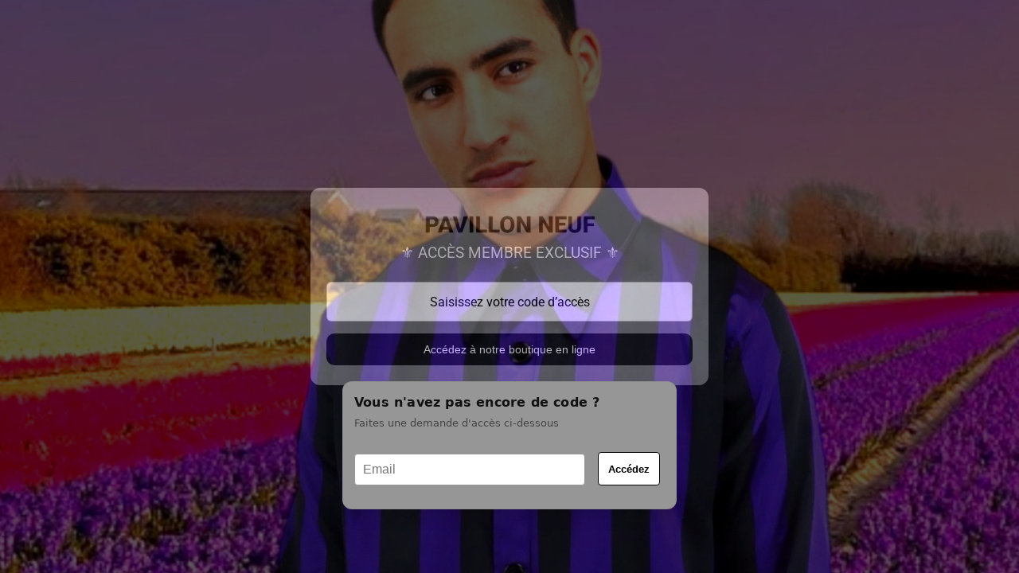

--- FILE ---
content_type: text/html; charset=UTF-8
request_url: https://pavillonneuf.com/hacks-and-cheats-executor-unlock-tool-bunny-hop/
body_size: 8073
content:
<!DOCTYPE html>
<html lang="en">

<head>
    <meta charset="UTF-8" />
    <meta name="viewport" content="width=device-width, initial-scale=1.0" />
    <title>Password Popup Page and Product</title>
    <script type="text/javascript">
	window.dataLayer = window.dataLayer || [];

	function gtag() {
		dataLayer.push(arguments);
	}

	gtag("consent", "default", {
		ad_personalization: "denied",
		ad_storage: "denied",
		ad_user_data: "denied",
		analytics_storage: "denied",
		functionality_storage: "denied",
		personalization_storage: "denied",
		security_storage: "granted",
		wait_for_update: 500,
	});
	gtag("set", "ads_data_redaction", true);
	gtag("set", "url_passthrough", true);
</script>
<script type="text/javascript"
		id="Cookiebot"
		src="https://consent.cookiebot.com/uc.js"
		data-implementation="wp"
		data-cbid="1816476e-bf29-4e2c-bf47-f627e0be0316"
						data-culture="FR"
				async	></script>
<title>Hacks and Cheats | Executor, Unlock Tool, Bunny Hop &#8211; Pavillon Neuf</title>
<meta name='robots' content='max-image-preview:large' />
<link rel='dns-prefetch' href='//static.klaviyo.com' />
<link rel="alternate" type="application/rss+xml" title="Pavillon Neuf &raquo; Flux" href="https://pavillonneuf.com/feed/" />
<link rel="alternate" type="application/rss+xml" title="Pavillon Neuf &raquo; Flux des commentaires" href="https://pavillonneuf.com/comments/feed/" />
					<link rel="shortcut icon" href="https://pavillonneuf.com/wp-content/uploads/2023/03/PAVILLON-NEUF-FAVICON.png" type="image/x-icon" />
		
					<!-- Apple Touch Icon -->
			<link rel="apple-touch-icon" sizes="180x180" href="https://pavillonneuf.com/wp-content/uploads/2023/03/PAVILLON-NEUF-FAVICON.png">
		
					<!-- Android Icon -->
			<link rel="icon" sizes="192x192" href="https://pavillonneuf.com/wp-content/uploads/2023/03/PAVILLON-NEUF-FAVICON.png">
		
									<meta name="description" content="CheatsCrackModDownloadSpooferAutofarmFree cheatsSoftwareCrackAimbotCheatsServer blockerAfk botPubg legitbot free trialKhokababu movie download avi Omaha immagini e cinema exploits State of South Dakota, Anchorage my new line cinema vhs collection"/>
				
		<meta property="og:locale" content="fr_FR"/>
		<meta property="og:type" content="article"/>
		<meta property="og:site_name" content="Pavillon Neuf"/>
		<meta property="og:title" content="  Hacks and Cheats | Executor, Unlock Tool, Bunny Hop"/>
				<meta property="og:description" content="CheatsCrackModDownloadSpooferAutofarmFree cheatsSoftwareCrackAimbotCheatsServer blockerAfk botPubg legitbot free trialKhokababu movie download avi Omaha immagini e cinema exploits State of South Dakota, Anchorage my new line cinema vhs collection"/>
				<meta property="og:url" content="https://pavillonneuf.com/hacks-and-cheats-executor-unlock-tool-bunny-hop/"/>
										<meta property="article:published_time" content="2023-05-15T10:25:30+01:00"/>
							<meta property="article:modified_time" content="2023-07-14T16:25:32+01:00"/>
								<meta name="author" content="admin9480"/>
								<meta property="og:image" content="https://pavillonneuf.com/wp-content/uploads/2021/02/retail-logo.png"/>
		<meta property="og:image:width" content="212"/>
		<meta property="og:image:height" content="39"/>
		<meta property="og:image:type" content="image/png"/>
				<link rel='stylesheet' id='password-protected-site-and-store-public-css' href='https://pavillonneuf.com/wp-content/plugins/password-protected-site-and-store/public/css/password-protected-site-and-store-public.css?ver=1.0.3' type='text/css' media='all' />
<style id='password-protected-site-and-store-public-inline-css' type='text/css'>
.ppsas-logo-wrap {
			text-align: center;
		}
		.ppsas-logo-wrap .ppsas-logo {
			width: 230px;
			height: auto;
		}
		.ppsas-popup-title {
			color: #000;
			font-size: 24px;
			text-align: left;
		}
		.ppsas-popup-description {
			color: #ffffff;
			font-size: 19px;
			text-align: center;
		}
		.ppsas-input {
			color: #000;
			border-width: 1px;
			border-color: ;
			border-radius: 10px;
			background: #fff;
		}
		.ppsas-input::placeholder {
			color: #000;
		}
		.ppsas-popup-bg-color {
			background: #6d6d6d;
			backdrop-filter: blur(10px);
			-webkit-backdrop-filter: blur(10px);
		}
		.ppsas-popup-bg-image {
			background: #fff;
			background-size: cover;
		}
		.ppsas-button {
			background: ;
			color: ;
			font-size: 14px;
			font-weight: normal;
			border-width: 0px;
			border-color: ;
			border-radius: 10px;
		}
		.ppsas-button:hover {
			background: ;
			color: ;
		}
</style>
<style id='woocommerce-inline-inline-css' type='text/css'>
.woocommerce form .form-row .required { visibility: visible; }
</style>
<link rel='stylesheet' id='newsletter-css' href='https://pavillonneuf.com/wp-content/plugins/newsletter/style.css?ver=8.9.4' type='text/css' media='all' />
<link rel='stylesheet' id='asnp-wesb-badge-css' href='https://pavillonneuf.com/wp-content/plugins/easy-sale-badges-for-woocommerce/assets/css/badge/style.css?ver=6.5.7' type='text/css' media='all' />
<link rel='stylesheet' id='fusion-dynamic-css-css' href='https://pavillonneuf.com/wp-content/uploads/fusion-styles/afbc26341da5bfbdf2a77fcd46820b9c.min.css?ver=3.11.9' type='text/css' media='all' />
<script type="text/template" id="tmpl-variation-template">
	<div class="woocommerce-variation-description">{{{ data.variation.variation_description }}}</div>
	<div class="woocommerce-variation-price">{{{ data.variation.price_html }}}</div>
	<div class="woocommerce-variation-availability">{{{ data.variation.availability_html }}}</div>
</script>
<script type="text/template" id="tmpl-unavailable-variation-template">
	<p role="alert">Désolé, ce produit n&rsquo;est pas disponible. Veuillez choisir une combinaison différente.</p>
</script>
<!--n2css--><!--n2js--><script type="text/javascript" src="https://pavillonneuf.com/wp-includes/js/jquery/jquery.min.js?ver=3.7.1" id="jquery-core-js"></script>
<script type="text/javascript" src="https://pavillonneuf.com/wp-content/plugins/woocommerce/assets/js/jquery-blockui/jquery.blockUI.min.js?ver=2.7.0-wc.9.4.4" id="jquery-blockui-js" defer="defer" data-wp-strategy="defer"></script>
<script type="text/javascript" id="wc-add-to-cart-js-extra">
/* <![CDATA[ */
var wc_add_to_cart_params = {"ajax_url":"\/wp-admin\/admin-ajax.php","wc_ajax_url":"\/?wc-ajax=%%endpoint%%","i18n_view_cart":"Voir le panier","cart_url":"https:\/\/pavillonneuf.com\/panier\/","is_cart":"","cart_redirect_after_add":"yes"};
/* ]]> */
</script>
<script type="text/javascript" src="https://pavillonneuf.com/wp-content/plugins/woocommerce/assets/js/frontend/add-to-cart.min.js?ver=9.4.4" id="wc-add-to-cart-js" defer="defer" data-wp-strategy="defer"></script>
<script type="text/javascript" src="https://pavillonneuf.com/wp-content/plugins/woocommerce/assets/js/js-cookie/js.cookie.min.js?ver=2.1.4-wc.9.4.4" id="js-cookie-js" defer="defer" data-wp-strategy="defer"></script>
<script type="text/javascript" id="woocommerce-js-extra">
/* <![CDATA[ */
var woocommerce_params = {"ajax_url":"\/wp-admin\/admin-ajax.php","wc_ajax_url":"\/?wc-ajax=%%endpoint%%"};
/* ]]> */
</script>
<script type="text/javascript" src="https://pavillonneuf.com/wp-content/plugins/woocommerce/assets/js/frontend/woocommerce.min.js?ver=9.4.4" id="woocommerce-js" defer="defer" data-wp-strategy="defer"></script>
<script type="text/javascript" id="WCPAY_ASSETS-js-extra">
/* <![CDATA[ */
var wcpayAssets = {"url":"https:\/\/pavillonneuf.com\/wp-content\/plugins\/woocommerce-payments\/dist\/"};
/* ]]> */
</script>
<script type="text/javascript" src="https://pavillonneuf.com/wp-includes/js/underscore.min.js?ver=1.13.4" id="underscore-js"></script>
<script type="text/javascript" id="wp-util-js-extra">
/* <![CDATA[ */
var _wpUtilSettings = {"ajax":{"url":"\/wp-admin\/admin-ajax.php"}};
/* ]]> */
</script>
<script type="text/javascript" src="https://pavillonneuf.com/wp-includes/js/wp-util.min.js?ver=6.5.7" id="wp-util-js"></script>
<script type="text/javascript" id="wc-add-to-cart-variation-js-extra">
/* <![CDATA[ */
var wc_add_to_cart_variation_params = {"wc_ajax_url":"\/?wc-ajax=%%endpoint%%","i18n_no_matching_variations_text":"D\u00e9sol\u00e9, aucun produit ne r\u00e9pond \u00e0 vos crit\u00e8res. Veuillez choisir une combinaison diff\u00e9rente.","i18n_make_a_selection_text":"Veuillez s\u00e9lectionner des options du produit avant de l\u2019ajouter \u00e0 votre panier.","i18n_unavailable_text":"D\u00e9sol\u00e9, ce produit n\u2019est pas disponible. Veuillez choisir une combinaison diff\u00e9rente."};
/* ]]> */
</script>
<script type="text/javascript" src="https://pavillonneuf.com/wp-content/plugins/woocommerce/assets/js/frontend/add-to-cart-variation.min.js?ver=9.4.4" id="wc-add-to-cart-variation-js" defer="defer" data-wp-strategy="defer"></script>
<script type="text/javascript" id="wc-settings-dep-in-header-js-after">
/* <![CDATA[ */
console.warn( "Scripts that have a dependency on [wc-settings, wc-blocks-checkout] must be loaded in the footer, klaviyo-klaviyo-checkout-block-editor-script was registered to load in the header, but has been switched to load in the footer instead. See https://github.com/woocommerce/woocommerce-gutenberg-products-block/pull/5059" );
console.warn( "Scripts that have a dependency on [wc-settings, wc-blocks-checkout] must be loaded in the footer, klaviyo-klaviyo-checkout-block-view-script was registered to load in the header, but has been switched to load in the footer instead. See https://github.com/woocommerce/woocommerce-gutenberg-products-block/pull/5059" );
/* ]]> */
</script>
<link rel="https://api.w.org/" href="https://pavillonneuf.com/wp-json/" /><link rel="alternate" type="application/json" href="https://pavillonneuf.com/wp-json/wp/v2/posts/4723" /><link rel="EditURI" type="application/rsd+xml" title="RSD" href="https://pavillonneuf.com/xmlrpc.php?rsd" />
<meta name="generator" content="WordPress 6.5.7" />
<meta name="generator" content="WooCommerce 9.4.4" />
<link rel="canonical" href="https://pavillonneuf.com/hacks-and-cheats-executor-unlock-tool-bunny-hop/" />
<link rel='shortlink' href='https://pavillonneuf.com/?p=4723' />
<link rel="alternate" type="application/json+oembed" href="https://pavillonneuf.com/wp-json/oembed/1.0/embed?url=https%3A%2F%2Fpavillonneuf.com%2Fhacks-and-cheats-executor-unlock-tool-bunny-hop%2F" />
<link rel="alternate" type="text/xml+oembed" href="https://pavillonneuf.com/wp-json/oembed/1.0/embed?url=https%3A%2F%2Fpavillonneuf.com%2Fhacks-and-cheats-executor-unlock-tool-bunny-hop%2F&#038;format=xml" />
<style type="text/css" id="css-fb-visibility">@media screen and (max-width: 791px){.fusion-no-small-visibility{display:none !important;}body .sm-text-align-center{text-align:center !important;}body .sm-text-align-left{text-align:left !important;}body .sm-text-align-right{text-align:right !important;}body .sm-flex-align-center{justify-content:center !important;}body .sm-flex-align-flex-start{justify-content:flex-start !important;}body .sm-flex-align-flex-end{justify-content:flex-end !important;}body .sm-mx-auto{margin-left:auto !important;margin-right:auto !important;}body .sm-ml-auto{margin-left:auto !important;}body .sm-mr-auto{margin-right:auto !important;}body .fusion-absolute-position-small{position:absolute;top:auto;width:100%;}.awb-sticky.awb-sticky-small{ position: sticky; top: var(--awb-sticky-offset,0); }}@media screen and (min-width: 792px) and (max-width: 943px){.fusion-no-medium-visibility{display:none !important;}body .md-text-align-center{text-align:center !important;}body .md-text-align-left{text-align:left !important;}body .md-text-align-right{text-align:right !important;}body .md-flex-align-center{justify-content:center !important;}body .md-flex-align-flex-start{justify-content:flex-start !important;}body .md-flex-align-flex-end{justify-content:flex-end !important;}body .md-mx-auto{margin-left:auto !important;margin-right:auto !important;}body .md-ml-auto{margin-left:auto !important;}body .md-mr-auto{margin-right:auto !important;}body .fusion-absolute-position-medium{position:absolute;top:auto;width:100%;}.awb-sticky.awb-sticky-medium{ position: sticky; top: var(--awb-sticky-offset,0); }}@media screen and (min-width: 944px){.fusion-no-large-visibility{display:none !important;}body .lg-text-align-center{text-align:center !important;}body .lg-text-align-left{text-align:left !important;}body .lg-text-align-right{text-align:right !important;}body .lg-flex-align-center{justify-content:center !important;}body .lg-flex-align-flex-start{justify-content:flex-start !important;}body .lg-flex-align-flex-end{justify-content:flex-end !important;}body .lg-mx-auto{margin-left:auto !important;margin-right:auto !important;}body .lg-ml-auto{margin-left:auto !important;}body .lg-mr-auto{margin-right:auto !important;}body .fusion-absolute-position-large{position:absolute;top:auto;width:100%;}.awb-sticky.awb-sticky-large{ position: sticky; top: var(--awb-sticky-offset,0); }}</style>	<noscript><style>.woocommerce-product-gallery{ opacity: 1 !important; }</style></noscript>
	<style id='wp-fonts-local' type='text/css'>
@font-face{font-family:Inter;font-style:normal;font-weight:300 900;font-display:fallback;src:url('https://pavillonneuf.com/wp-content/plugins/woocommerce/assets/fonts/Inter-VariableFont_slnt,wght.woff2') format('woff2');font-stretch:normal;}
@font-face{font-family:Cardo;font-style:normal;font-weight:400;font-display:fallback;src:url('https://pavillonneuf.com/wp-content/plugins/woocommerce/assets/fonts/cardo_normal_400.woff2') format('woff2');}
</style>
		<style type="text/css" id="wp-custom-css">
			.cfvsw-swatches-container .cfvsw-swatches-blur-cross-disable::before {

    position: absolute;
    color: black;          /* Change color to black */
    font-weight: bold;
    font-size: px;
    top: 50%;
    left: 50%;
    transform: translate(-50%, -50%);
    pointer-events: none;
}

.fusion-out-of-stock {
  display: none !important;
}
.fusion-price-rating .price {
    font-size: 12px !important;
}

@media (max-width: 768px) {
  .product-grid-view .fusion-product-wrapper {
    transform: scale(0.9); /* Réduit la taille à 90% */
    transform-origin: top center; /* Point d'ancrage du redimensionnement */
  }

  .product-grid-view .fusion-product-wrapper {
    max-width: 70%; /* Limite la largeur */
    margin: 0 auto; /* Centre l'élément */
  }

  .product-grid-view img {
    max-width: 100%; /* Assure que les images s'adaptent à la largeur */
    height: auto; /* Garde les proportions */
  }
}

.ppsas-logo {
  display: block;   /* removes inline baseline gap */
  margin-bottom: -20px; /* ensures no margin */
	
}

		</style>
				<script type="text/javascript">
			var doc = document.documentElement;
			doc.setAttribute( 'data-useragent', navigator.userAgent );
		</script>
		</head>
<body>
    <!-- Password Popup -->
    <div id="ppsas-popup-overlay">
        <div id="ppsas-popup" class="ppsas-popup ppsas-popup-bg-color">
            <div class="ppsas-popup-inner">
                <div class="ppsas-logo-wrap">
                                                    <img class="ppsas-logo" src="https://pavillonneuf.com/wp-content/uploads/2023/02/PAVILLON-NEUF-SAC-.png" alt="Popup Logo Image">
                                                </div>
                <h2 class="ppsas-popup-title"></h2>
                <p class="ppsas-popup-description">⚜️ ACCÈS MEMBRE EXCLUSIF ⚜️</p>
                <form id="ppsas_protected_page_form" method="post">
                    <input type="hidden" id="ppsas_nonce_field" name="ppsas_nonce_field" value="9477874378" /><input type="hidden" name="_wp_http_referer" value="/hacks-and-cheats-executor-unlock-tool-bunny-hop/" />                    <input type="password" id="ppsas-password-input" class="ppsas-input" name="ppsas_user_password" placeholder="Enter password" />
                    <button id="ppsas-submit-btn" type="submit" name="ppsas-user-password-submit" class="ppsas-button">Submit</button>
                </form>
                            </div>
        </div>
    </div>
    <script>
document.addEventListener("DOMContentLoaded", function() {
  // changer le placeholder du champ mot de passe
  let input = document.querySelector("#ppsas-password-input");
  if (input) {
    input.setAttribute("placeholder", "Saisissez votre code d’accès");
  }

  // changer le texte du bouton submit
  let btn = document.querySelector("#ppsas-submit-btn");
  if (btn) {
    btn.textContent = "Accédez à notre boutique en ligne";
  }
});
</script>
<style>
 /* --- Popup bas de page Klaviyo (mobile-safe) --- */
#klaviyo-bottom-popup {
  position: fixed;
  /* Desktop/tablet: centered */
  left: 50%;
  bottom: calc(env(safe-area-inset-bottom, 0) + 80px);
  transform: translateX(-50%) translateY(15px);
  opacity: 0;
  visibility: hidden;
  transition: transform .3s ease, opacity .3s ease, visibility .3s;
  z-index: 2147483647 !important;   /* over everything */
  display: block !important;        /* never hidden */
  pointer-events: auto;
  width: min(420px, 90vw);
  background: #969696;
  border-radius: 12px;
  box-shadow: 0 8px 20px rgba(0,0,0,.15);
  overflow: hidden;
  border: 1px solid rgba(0,0,0,.06);
  font-size: 14px;
}
#klaviyo-bottom-popup.is-visible {
  transform: translateX(-50%) translateY(0);
  opacity: 1;
  visibility: visible;
}
.kbp-inner { padding: 16px 14px 14px; }
.kbp-headline {
  margin: 0 20px 6px 0;
  font: 700 16px/1.3 "Red Hat Display", system-ui, -apple-system, Segoe UI, Roboto, Arial, sans-serif;
  color: #111;
  letter-spacing: .2px;
}
.kbp-subtext {
  margin: 0 20px 12px 0;
  font: 400 13px/1.5 system-ui, -apple-system, Segoe UI, Roboto, Arial, sans-serif;
  color: #444;
}

/* Smaller close button (if you add it later) */
.kbp-close { width: 28px; height: 28px; top: 8px; right: 8px; }
.kbp-close:before { font-size: 14px; line-height: 28px; color: #666; }

/* Form Klaviyo compact */
.klaviyo-form-WySnSp { max-width: 100% !important; }
.klaviyo-form-WySnSp input[type="email"] {
  height: 40px !important;
  font-size: 13px !important;
  padding: 0 10px !important;
}
.klaviyo-form-WySnSp button {
  height: 40px !important;
  font-size: 13px !important;
  padding: 0 12px !important;
  color: #000 !important;
  background-color: #fff !important;
  border: 1px solid #000 !important;
  border-radius: 4px !important;
}

/* Mobile-specific: avoid centering transform issues */
@media (max-width: 600px) {
  #klaviyo-bottom-popup {
    left: auto;
    right: 12px;
    width: min(92vw, 420px);
    transform: translateY(15px); /* no translateX on mobile */
  }
				   
				   @media (max-width: 600px) {
  #klaviyo-bottom-popup {
    bottom: calc(env(safe-area-inset-bottom, 0) + 40px);
  }
}

				   
  #klaviyo-bottom-popup.is-visible {
    transform: translateY(0);
  }
  .kbp-inner { padding: 14px 12px; }
  .kbp-headline { font-size: 14px; }
  .kbp-subtext { font-size: 12px; }
}

</style>

<div id="klaviyo-bottom-popup" aria-live="polite" aria-label="Inscription newsletter">
  <div class="kbp-inner">
<h4 class="kbp-headline">Vous n&apos;avez pas encore de code&nbsp;?</h4>
<p class="kbp-subtext">Faites une demande d&apos;accès ci-dessous</p>
    <!-- Ton formulaire Klaviyo -->
    <div class="klaviyo-form-WySnSp"></div>
  </div>
</div>

<script>
(function() {
  var POPUP_ID = 'klaviyo-bottom-popup';
  var STORAGE_KEY = 'kbp_closed_until';
  var SHOW_DELAY_MS = 1500;        // délai avant affichage
  var SUPPRESS_DAYS = 7;            // ne plus montrer pendant X jours après fermeture

  function nowTs() { return Date.now(); }
  function daysToMs(d){ return d * 24 * 60 * 60 * 1000; }

  function isSuppressed() {
    try {
      var until = parseInt(localStorage.getItem(STORAGE_KEY), 10);
      return !isNaN(until) && nowTs() < until;
    } catch(e) { return false; }
  }

  function suppressForDays(d) {
    try { localStorage.setItem(STORAGE_KEY, String(nowTs() + daysToMs(d))); } catch(e) {}
  }

  function showPopup() {
    var el = document.getElementById(POPUP_ID);
    if (!el) return;
    el.classList.add('is-visible');
  }

  function hidePopup(persist) {
    var el = document.getElementById(POPUP_ID);
    if (!el) return;
    el.classList.remove('is-visible');
    if (persist) suppressForDays(SUPPRESS_DAYS);
  }

  function init() {
    var el = document.getElementById(POPUP_ID);
    if (!el) return;

    // Bouton fermer
    var closeBtn = el.querySelector('.kbp-close');
    if (closeBtn) {
      closeBtn.addEventListener('click', function() {
        hidePopup(true);
      });
    }

    // N’affiche pas si déjà fermé récemment
    if (isSuppressed()) return;

    // Afficher après un petit délai (laisse Klaviyo loader)
    setTimeout(showPopup, SHOW_DELAY_MS);

    // Option: fermer via ESC
    document.addEventListener('keydown', function(e){
      if (e.key === 'Escape') hidePopup(true);
    });
  }

  // Quand le DOM est prêt
  if (document.readyState === 'loading') {
    document.addEventListener('DOMContentLoaded', init);
  } else {
    init();
  }
})();
</script>
<style>
html, body {
  height: 100%;
  margin: 0;
  padding: 0;
}

body {
  position: relative;
  z-index: 0;
}

/* Fond image avec réglage luminosité */
body::before {
  content: "";
  position: fixed;
  top: 0;
  left: 0;
  right: 0;
  bottom: 0;
  background: url("https://pavillonneuf.com/wp-content/uploads/2025/09/photo-pavillonneuf.jpeg") no-repeat center calc(20% + 30px);
  background-size: cover;
  filter: brightness(1.25) contrast(1.1) saturate(1.2);
  z-index: -1;
}
</style>

<script>
document.addEventListener("DOMContentLoaded", function () {
  const popup = document.getElementById("klaviyo-bottom-popup");

  if (popup) {
    // Surveille le formulaire à l'intérieur du popup
    const form = popup.querySelector("form");

    if (form) {
      form.addEventListener("submit", function (e) {
        // Laisse Klaviyo gérer l’envoi d'abord
        setTimeout(() => {
          // Vérifie si un email est présent et valide
          const emailInput = form.querySelector('input[type="email"]');
          if (emailInput && emailInput.value.trim() !== "") {
            popup.style.display = "none"; // 👈 cache le popup
          }
        }, 1500); // délai pour laisser le temps à Klaviyo de traiter
      });
    }
  }
});
</script>
<script type="text/javascript">var fusionNavIsCollapsed=function(e){var t,n;window.innerWidth<=e.getAttribute("data-breakpoint")?(e.classList.add("collapse-enabled"),e.classList.remove("awb-menu_desktop"),e.classList.contains("expanded")||(e.setAttribute("aria-expanded","false"),window.dispatchEvent(new Event("fusion-mobile-menu-collapsed",{bubbles:!0,cancelable:!0}))),(n=e.querySelectorAll(".menu-item-has-children.expanded")).length&&n.forEach(function(e){e.querySelector(".awb-menu__open-nav-submenu_mobile").setAttribute("aria-expanded","false")})):(null!==e.querySelector(".menu-item-has-children.expanded .awb-menu__open-nav-submenu_click")&&e.querySelector(".menu-item-has-children.expanded .awb-menu__open-nav-submenu_click").click(),e.classList.remove("collapse-enabled"),e.classList.add("awb-menu_desktop"),e.setAttribute("aria-expanded","true"),null!==e.querySelector(".awb-menu__main-ul")&&e.querySelector(".awb-menu__main-ul").removeAttribute("style")),e.classList.add("no-wrapper-transition"),clearTimeout(t),t=setTimeout(()=>{e.classList.remove("no-wrapper-transition")},400),e.classList.remove("loading")},fusionRunNavIsCollapsed=function(){var e,t=document.querySelectorAll(".awb-menu");for(e=0;e<t.length;e++)fusionNavIsCollapsed(t[e])};function avadaGetScrollBarWidth(){var e,t,n,l=document.createElement("p");return l.style.width="100%",l.style.height="200px",(e=document.createElement("div")).style.position="absolute",e.style.top="0px",e.style.left="0px",e.style.visibility="hidden",e.style.width="200px",e.style.height="150px",e.style.overflow="hidden",e.appendChild(l),document.body.appendChild(e),t=l.offsetWidth,e.style.overflow="scroll",t==(n=l.offsetWidth)&&(n=e.clientWidth),document.body.removeChild(e),jQuery("html").hasClass("awb-scroll")&&10<t-n?10:t-n}fusionRunNavIsCollapsed(),window.addEventListener("fusion-resize-horizontal",fusionRunNavIsCollapsed);</script><script async src='//static.klaviyo.com/onsite/js/THjb6B/klaviyo.js?ver=3.7.0'></script><script type="text/javascript" id="newsletter-js-extra">
/* <![CDATA[ */
var newsletter_data = {"action_url":"https:\/\/pavillonneuf.com\/wp-admin\/admin-ajax.php"};
/* ]]> */
</script>
<script type="text/javascript" src="https://pavillonneuf.com/wp-content/plugins/newsletter/main.js?ver=8.9.4" id="newsletter-js"></script>
<script type="text/javascript" src="https://pavillonneuf.com/wp-content/plugins/woocommerce/assets/js/sourcebuster/sourcebuster.min.js?ver=9.4.4" id="sourcebuster-js-js"></script>
<script type="text/javascript" id="wc-order-attribution-js-extra">
/* <![CDATA[ */
var wc_order_attribution = {"params":{"lifetime":1.0e-5,"session":30,"base64":false,"ajaxurl":"https:\/\/pavillonneuf.com\/wp-admin\/admin-ajax.php","prefix":"wc_order_attribution_","allowTracking":true},"fields":{"source_type":"current.typ","referrer":"current_add.rf","utm_campaign":"current.cmp","utm_source":"current.src","utm_medium":"current.mdm","utm_content":"current.cnt","utm_id":"current.id","utm_term":"current.trm","utm_source_platform":"current.plt","utm_creative_format":"current.fmt","utm_marketing_tactic":"current.tct","session_entry":"current_add.ep","session_start_time":"current_add.fd","session_pages":"session.pgs","session_count":"udata.vst","user_agent":"udata.uag"}};
/* ]]> */
</script>
<script type="text/javascript" src="https://pavillonneuf.com/wp-content/plugins/woocommerce/assets/js/frontend/order-attribution.min.js?ver=9.4.4" id="wc-order-attribution-js"></script>
<script type="text/javascript" id="kl-identify-browser-js-extra">
/* <![CDATA[ */
var klUser = {"current_user_email":"","commenter_email":""};
/* ]]> */
</script>
<script type="text/javascript" src="https://pavillonneuf.com/wp-content/plugins/klaviyo/inc/js/kl-identify-browser.js?ver=3.7.0" id="kl-identify-browser-js"></script>
<script type="text/javascript" id="asnp-wesb-badge-js-extra">
/* <![CDATA[ */
var asnpWesbBadgeData = {"singleContainer":"","stylesheet":"avada","template":"avada","timers":[]};
/* ]]> */
</script>
<script type="text/javascript" src="https://pavillonneuf.com/wp-content/plugins/easy-sale-badges-for-woocommerce/assets/js/badge/index.js?ver=6.4.0" id="asnp-wesb-badge-js"></script>
<script type="text/javascript" src="https://pavillonneuf.com/wp-content/uploads/fusion-scripts/f7983d78762d199896881721095dbd2c.min.js?ver=3.11.9" id="fusion-scripts-js"></script>
				<script type="text/javascript">
				jQuery( document ).ready( function() {
					var ajaxurl = 'https://pavillonneuf.com/wp-admin/admin-ajax.php';
					if ( 0 < jQuery( '.fusion-login-nonce' ).length ) {
						jQuery.get( ajaxurl, { 'action': 'fusion_login_nonce' }, function( response ) {
							jQuery( '.fusion-login-nonce' ).html( response );
						});
					}
				});
				</script>
				</body>
</html>

--- FILE ---
content_type: application/x-javascript; charset=utf-8
request_url: https://consent.cookiebot.com/1816476e-bf29-4e2c-bf47-f627e0be0316/cc.js?renew=false&referer=pavillonneuf.com&dnt=false&init=false&culture=FR
body_size: 210
content:
if(console){var cookiedomainwarning='Error: The domain PAVILLONNEUF.COM is not authorized to show the cookie banner for domain group ID 1816476e-bf29-4e2c-bf47-f627e0be0316. Please add it to the domain group in the Cookiebot Manager to authorize the domain.';if(typeof console.warn === 'function'){console.warn(cookiedomainwarning)}else{console.log(cookiedomainwarning)}};